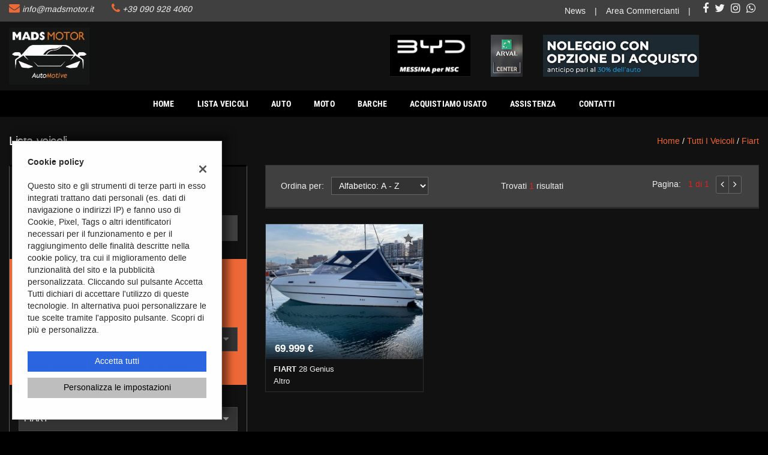

--- FILE ---
content_type: text/html; charset=UTF-8
request_url: https://www.madsmotor.it/wp-content/themes/gestionaleauto/ajax_slim/get_search_count.php
body_size: 269
content:
{"count":1,"lookup":{"make_id":[{"id":16925,"value":"FIART"}],"fuel_id":[{"id":10,"value":"Altro"}],"class_id":[{"id":13,"value":"Imbarcazione"}],"body_id":[{"id":239,"value":"Nautica - Accessori nautica"}],"price":[{"id":69999,"value":"69.999"}],"year":[{"id":2008,"value":2008}],"km":[],"gearbox_id":[{"id":5,"value":"Altro"}],"model_id":[{"id":22401,"value":"Altro"}]}}

--- FILE ---
content_type: application/javascript
request_url: https://dealer.cdn.gestionaleauto.com/wp-content/themes/gestionaleauto/bower_components/crypto-js/md5.js
body_size: 1952
content:
;(function (root, factory) {
	if (typeof exports === "object") {
		// CommonJS
		module.exports = exports = factory(require("./core"));
	}
	else if (typeof define === "function" && define.amd) {
		// AMD
		define(["./core"], factory);
	}
	else {
		// Global (browser)
		factory(root.CryptoJS);
	}
}(this, function (CryptoJS) {

	(function (Math) {
	    // Shortcuts
	    var C = CryptoJS;
	    var C_lib = C.lib;
	    var WordArray = C_lib.WordArray;
	    var Hasher = C_lib.Hasher;
	    var C_algo = C.algo;

	    // Constants table
	    var T = [];

	    // Compute constants
	    (function () {
	        for (var i = 0; i < 64; i++) {
	            T[i] = (Math.abs(Math.sin(i + 1)) * 0x100000000) | 0;
	        }
	    }());

	    /**
	     * MD5 hash algorithm.
	     */
	    var MD5 = C_algo.MD5 = Hasher.extend({
	        _doReset: function () {
	            this._hash = new WordArray.init([
	                0x67452301, 0xefcdab89,
	                0x98badcfe, 0x10325476
	            ]);
	        },

	        _doProcessBlock: function (M, offset) {
	            // Swap endian
	            for (var i = 0; i < 16; i++) {
	                // Shortcuts
	                var offset_i = offset + i;
	                var M_offset_i = M[offset_i];

	                M[offset_i] = (
	                    (((M_offset_i << 8)  | (M_offset_i >>> 24)) & 0x00ff00ff) |
	                    (((M_offset_i << 24) | (M_offset_i >>> 8))  & 0xff00ff00)
	                );
	            }

	            // Shortcuts
	            var H = this._hash.words;

	            var M_offset_0  = M[offset + 0];
	            var M_offset_1  = M[offset + 1];
	            var M_offset_2  = M[offset + 2];
	            var M_offset_3  = M[offset + 3];
	            var M_offset_4  = M[offset + 4];
	            var M_offset_5  = M[offset + 5];
	            var M_offset_6  = M[offset + 6];
	            var M_offset_7  = M[offset + 7];
	            var M_offset_8  = M[offset + 8];
	            var M_offset_9  = M[offset + 9];
	            var M_offset_10 = M[offset + 10];
	            var M_offset_11 = M[offset + 11];
	            var M_offset_12 = M[offset + 12];
	            var M_offset_13 = M[offset + 13];
	            var M_offset_14 = M[offset + 14];
	            var M_offset_15 = M[offset + 15];

	            // Working varialbes
	            var a = H[0];
	            var b = H[1];
	            var c = H[2];
	            var d = H[3];

	            // Computation
	            a = FF(a, b, c, d, M_offset_0,  7,  T[0]);
	            d = FF(d, a, b, c, M_offset_1,  12, T[1]);
	            c = FF(c, d, a, b, M_offset_2,  17, T[2]);
	            b = FF(b, c, d, a, M_offset_3,  22, T[3]);
	            a = FF(a, b, c, d, M_offset_4,  7,  T[4]);
	            d = FF(d, a, b, c, M_offset_5,  12, T[5]);
	            c = FF(c, d, a, b, M_offset_6,  17, T[6]);
	            b = FF(b, c, d, a, M_offset_7,  22, T[7]);
	            a = FF(a, b, c, d, M_offset_8,  7,  T[8]);
	            d = FF(d, a, b, c, M_offset_9,  12, T[9]);
	            c = FF(c, d, a, b, M_offset_10, 17, T[10]);
	            b = FF(b, c, d, a, M_offset_11, 22, T[11]);
	            a = FF(a, b, c, d, M_offset_12, 7,  T[12]);
	            d = FF(d, a, b, c, M_offset_13, 12, T[13]);
	            c = FF(c, d, a, b, M_offset_14, 17, T[14]);
	            b = FF(b, c, d, a, M_offset_15, 22, T[15]);

	            a = GG(a, b, c, d, M_offset_1,  5,  T[16]);
	            d = GG(d, a, b, c, M_offset_6,  9,  T[17]);
	            c = GG(c, d, a, b, M_offset_11, 14, T[18]);
	            b = GG(b, c, d, a, M_offset_0,  20, T[19]);
	            a = GG(a, b, c, d, M_offset_5,  5,  T[20]);
	            d = GG(d, a, b, c, M_offset_10, 9,  T[21]);
	            c = GG(c, d, a, b, M_offset_15, 14, T[22]);
	            b = GG(b, c, d, a, M_offset_4,  20, T[23]);
	            a = GG(a, b, c, d, M_offset_9,  5,  T[24]);
	            d = GG(d, a, b, c, M_offset_14, 9,  T[25]);
	            c = GG(c, d, a, b, M_offset_3,  14, T[26]);
	            b = GG(b, c, d, a, M_offset_8,  20, T[27]);
	            a = GG(a, b, c, d, M_offset_13, 5,  T[28]);
	            d = GG(d, a, b, c, M_offset_2,  9,  T[29]);
	            c = GG(c, d, a, b, M_offset_7,  14, T[30]);
	            b = GG(b, c, d, a, M_offset_12, 20, T[31]);

	            a = HH(a, b, c, d, M_offset_5,  4,  T[32]);
	            d = HH(d, a, b, c, M_offset_8,  11, T[33]);
	            c = HH(c, d, a, b, M_offset_11, 16, T[34]);
	            b = HH(b, c, d, a, M_offset_14, 23, T[35]);
	            a = HH(a, b, c, d, M_offset_1,  4,  T[36]);
	            d = HH(d, a, b, c, M_offset_4,  11, T[37]);
	            c = HH(c, d, a, b, M_offset_7,  16, T[38]);
	            b = HH(b, c, d, a, M_offset_10, 23, T[39]);
	            a = HH(a, b, c, d, M_offset_13, 4,  T[40]);
	            d = HH(d, a, b, c, M_offset_0,  11, T[41]);
	            c = HH(c, d, a, b, M_offset_3,  16, T[42]);
	            b = HH(b, c, d, a, M_offset_6,  23, T[43]);
	            a = HH(a, b, c, d, M_offset_9,  4,  T[44]);
	            d = HH(d, a, b, c, M_offset_12, 11, T[45]);
	            c = HH(c, d, a, b, M_offset_15, 16, T[46]);
	            b = HH(b, c, d, a, M_offset_2,  23, T[47]);

	            a = II(a, b, c, d, M_offset_0,  6,  T[48]);
	            d = II(d, a, b, c, M_offset_7,  10, T[49]);
	            c = II(c, d, a, b, M_offset_14, 15, T[50]);
	            b = II(b, c, d, a, M_offset_5,  21, T[51]);
	            a = II(a, b, c, d, M_offset_12, 6,  T[52]);
	            d = II(d, a, b, c, M_offset_3,  10, T[53]);
	            c = II(c, d, a, b, M_offset_10, 15, T[54]);
	            b = II(b, c, d, a, M_offset_1,  21, T[55]);
	            a = II(a, b, c, d, M_offset_8,  6,  T[56]);
	            d = II(d, a, b, c, M_offset_15, 10, T[57]);
	            c = II(c, d, a, b, M_offset_6,  15, T[58]);
	            b = II(b, c, d, a, M_offset_13, 21, T[59]);
	            a = II(a, b, c, d, M_offset_4,  6,  T[60]);
	            d = II(d, a, b, c, M_offset_11, 10, T[61]);
	            c = II(c, d, a, b, M_offset_2,  15, T[62]);
	            b = II(b, c, d, a, M_offset_9,  21, T[63]);

	            // Intermediate hash value
	            H[0] = (H[0] + a) | 0;
	            H[1] = (H[1] + b) | 0;
	            H[2] = (H[2] + c) | 0;
	            H[3] = (H[3] + d) | 0;
	        },

	        _doFinalize: function () {
	            // Shortcuts
	            var data = this._data;
	            var dataWords = data.words;

	            var nBitsTotal = this._nDataBytes * 8;
	            var nBitsLeft = data.sigBytes * 8;

	            // Add padding
	            dataWords[nBitsLeft >>> 5] |= 0x80 << (24 - nBitsLeft % 32);

	            var nBitsTotalH = Math.floor(nBitsTotal / 0x100000000);
	            var nBitsTotalL = nBitsTotal;
	            dataWords[(((nBitsLeft + 64) >>> 9) << 4) + 15] = (
	                (((nBitsTotalH << 8)  | (nBitsTotalH >>> 24)) & 0x00ff00ff) |
	                (((nBitsTotalH << 24) | (nBitsTotalH >>> 8))  & 0xff00ff00)
	            );
	            dataWords[(((nBitsLeft + 64) >>> 9) << 4) + 14] = (
	                (((nBitsTotalL << 8)  | (nBitsTotalL >>> 24)) & 0x00ff00ff) |
	                (((nBitsTotalL << 24) | (nBitsTotalL >>> 8))  & 0xff00ff00)
	            );

	            data.sigBytes = (dataWords.length + 1) * 4;

	            // Hash final blocks
	            this._process();

	            // Shortcuts
	            var hash = this._hash;
	            var H = hash.words;

	            // Swap endian
	            for (var i = 0; i < 4; i++) {
	                // Shortcut
	                var H_i = H[i];

	                H[i] = (((H_i << 8)  | (H_i >>> 24)) & 0x00ff00ff) |
	                       (((H_i << 24) | (H_i >>> 8))  & 0xff00ff00);
	            }

	            // Return final computed hash
	            return hash;
	        },

	        clone: function () {
	            var clone = Hasher.clone.call(this);
	            clone._hash = this._hash.clone();

	            return clone;
	        }
	    });

	    function FF(a, b, c, d, x, s, t) {
	        var n = a + ((b & c) | (~b & d)) + x + t;
	        return ((n << s) | (n >>> (32 - s))) + b;
	    }

	    function GG(a, b, c, d, x, s, t) {
	        var n = a + ((b & d) | (c & ~d)) + x + t;
	        return ((n << s) | (n >>> (32 - s))) + b;
	    }

	    function HH(a, b, c, d, x, s, t) {
	        var n = a + (b ^ c ^ d) + x + t;
	        return ((n << s) | (n >>> (32 - s))) + b;
	    }

	    function II(a, b, c, d, x, s, t) {
	        var n = a + (c ^ (b | ~d)) + x + t;
	        return ((n << s) | (n >>> (32 - s))) + b;
	    }

	    /**
	     * Shortcut function to the hasher's object interface.
	     *
	     * @param {WordArray|string} message The message to hash.
	     *
	     * @return {WordArray} The hash.
	     *
	     * @static
	     *
	     * @example
	     *
	     *     var hash = CryptoJS.MD5('message');
	     *     var hash = CryptoJS.MD5(wordArray);
	     */
	    C.MD5 = Hasher._createHelper(MD5);

	    /**
	     * Shortcut function to the HMAC's object interface.
	     *
	     * @param {WordArray|string} message The message to hash.
	     * @param {WordArray|string} key The secret key.
	     *
	     * @return {WordArray} The HMAC.
	     *
	     * @static
	     *
	     * @example
	     *
	     *     var hmac = CryptoJS.HmacMD5(message, key);
	     */
	    C.HmacMD5 = Hasher._createHmacHelper(MD5);
	}(Math));


	return CryptoJS.MD5;

}));

--- FILE ---
content_type: application/javascript
request_url: https://dealer.cdn.gestionaleauto.com/wp-content/themes/gestionaleauto/js/ga-cookie-policy.min.js
body_size: 3633
content:
$(document).ready(function(){GACookiePolicy.init()});var GACookiePolicy={_cookie_found:!1,_user_id:"",_creation_date:"",_categories:{needed:!0,preferences:!0,ux_improvement:!0,analytic:!0,marketing:!0},_loaded_by_user:!1,init:function(){this._loaded_by_user=!1;var e=!1,i=this._get_cookies_settings();if(null!=i)this._cookie_found=!0,this._user_id=i.id,this._creation_date=i.creation,this._categories=i.settings,i.md5!=cookies_md5&&(e=!0);else{this._cookie_found=!1,this._user_id=this._uuidv4();var a=new Date;this._creation_date=a.getFullYear()+"-"+("0"+(a.getMonth()+1)).slice(-2)+"-"+("0"+a.getDate()).slice(-2)+" "+("0"+a.getHours()).slice(-2)+":"+("0"+a.getMinutes()).slice(-2)+":"+("0"+a.getSeconds()).slice(-2),this._categories.preferences=!1,this._categories.ux_improvement=!1,this._categories.analytic=!1,this._categories.marketing=!1,e=!0}GAJSLoader.removeUnwantedCookies(),GAJSLoader.loadWantedJS(),e&&this.show_banner(!1)},get_categories:function(){return this._categories},accept_all:function(){var e=!1;this._categories.preferences&&this._categories.ux_improvement&&this._categories.analytic&&this._categories.marketing&&(e=!0),e||(this._categories.preferences=!0,this._categories.ux_improvement=!0,this._categories.analytic=!0,this._categories.marketing=!0,this._update_checkboxes()),this._save_cookies_settings(!1),e?this._log_and_reload(!1):this._log_and_reload(!0)},reject_all:function(e){var i=!1;this._categories.preferences||this._categories.ux_improvement||this._categories.analytic||this._categories.marketing||(i=!0),!0!==e&&(e=!1),i||(this._categories.preferences=!1,this._categories.ux_improvement=!1,this._categories.analytic=!1,this._categories.marketing=!1,this._update_checkboxes()),this._save_cookies_settings(e),i?this._log_and_reload(!1):this._log_and_reload(!0)},save_selected:function(){var e=this;$("#bannerCookiesList input[type=checkbox]").each(function(){e._categories[$(this).data("category")]=this.checked}),this._save_cookies_settings(!1),this._log_and_reload(!0)},show_banner:function(e){!0!==e&&(e=!1),$(".ga-cookie-banner-link").css("display","none"),(!e||$("#ga-cookie-policy-wrapper.horizontal").length>0)&&$("#ga-cookie-policy-wrapper").css("display","block"),e&&(this.show_settings_view(),this._loaded_by_user=!0),$(".ga-cookie-policy-modal").length>0&&($(".ga-cookie-policy-modal").css("display","block"),$("body").addClass("noscroll"))},show_main_view:function(){$("#ga-cookie-policy-wrapper.horizontal").length>0&&this._show_main_view_horizontal()},show_settings_view:function(){$("#ga-cookie-policy-wrapper.horizontal").length>0&&this._show_settings_view_horizontal(),$("#ga-cookie-policy-wrapper.vertical").length>0&&this._show_settings_view_vertical(),this._update_checkboxes()},show_full_policy:function(){$(".ga-settings-view").css("display","none"),$(".ga-policy-view").css("display","block")},save_and_close_banner:function(e){!0!==e&&(e=!1),$(".ga-cookie-banner-link").css("display","inline"),$("#ga-cookie-policy-wrapper.horizontal").length>0?this._loaded_by_user?this._hide_banner():"none"!=$("#ga-cookie-policy-wrapper .ga-main-view").css("display")?this.reject_all(!1):this.show_main_view():this._loaded_by_user?this._hide_banner():e?this._hide_offcanvas():this.reject_all(!1)},_get_cookies_settings:function(){for(var e="gaCookiesDirective=",i=document.cookie.split(";"),a=0;a<i.length;a++){for(var t=i[a];" "==t.charAt(0);)t=t.substring(1,t.length);if(0===t.indexOf(e)){var o=t.substring(e.length,t.length);try{var s=JSON.parse(o);if("object"==typeof s)return s;break}catch(n){break}}}return null},_save_cookies_settings:function(e){!0!==e&&(e=!1);var i={id:this._user_id,md5:cookies_md5,creation:this._creation_date,settings:{needed:this._categories.needed,preferences:this._categories.preferences,ux_improvement:this._categories.ux_improvement,analytic:this._categories.analytic,marketing:this._categories.marketing}};"undefined"!=typeof gtag&&""!=GAJSLoaderConfig.tag_manager_id&&gtag("consent","update",{ad_storage:this._categories.marketing?"granted":"denied",ad_user_data:this._categories.marketing?"granted":"denied",ad_personalization:this._categories.marketing?"granted":"denied",analytics_storage:this._categories.analytic?"granted":"denied",functionality_storage:this._categories.preferences?"granted":"denied",personalization_storage:this._categories.marketing?"granted":"denied",security_storage:this._categories.preferences?"granted":"denied"});var a="";if(!e){var t=new Date;t.setTime(t.getTime()+157248e5),a="expires="+t.toGMTString()+";"}document.cookie="gaCookiesDirective="+JSON.stringify(i)+"; "+a+"; path=/"},_log_and_reload(e){var i=this;!0!==e&&(e=!1);var a={action:"save_cookie_settings",user_id:this._user_id,creation:this._creation_date,preferences:this._categories.preferences,ux_improvement:this._categories.ux_improvement,analytic:this._categories.analytic,marketing:this._categories.marketing,user_agent:navigator.userAgent};$(".ga-cookie-policy-loader").css("display","block"),$.ajax({type:"POST",dataType:"json",url:GAJSLoaderConfig.wp_ajax_url,data:a,complete:function(){e?GAJSLoader.reloadPage():($(".ga-cookie-banner-link").css("display","inline"),$(".ga-cookie-policy-loader").css("display","none"),i._hide_banner())}})},_uuidv4:function(){return"10000000-1000-4000-8000-100000000000".replace(/[018]/g,e=>(e^crypto.getRandomValues(new Uint8Array(1))[0]&15>>e/4).toString(16))},_update_checkboxes:function(){$("#bannerCookiesList label[for=preferences-cookies]")[0].MaterialSwitch&&(this._categories.preferences?$("#bannerCookiesList label[for=preferences-cookies]")[0].MaterialSwitch.on():$("#bannerCookiesList label[for=preferences-cookies]")[0].MaterialSwitch.off()),$("#bannerCookiesList label[for=uxImprovement-cookies]")[0].MaterialSwitch&&(this._categories.ux_improvement?$("#bannerCookiesList label[for=uxImprovement-cookies]")[0].MaterialSwitch.on():$("#bannerCookiesList label[for=uxImprovement-cookies]")[0].MaterialSwitch.off()),$("#bannerCookiesList label[for=analytic-cookies]")[0].MaterialSwitch&&(this._categories.analytic?$("#bannerCookiesList label[for=analytic-cookies]")[0].MaterialSwitch.on():$("#bannerCookiesList label[for=analytic-cookies]")[0].MaterialSwitch.off()),$("#bannerCookiesList label[for=marketing-cookies]")[0].MaterialSwitch&&(this._categories.marketing?$("#bannerCookiesList label[for=marketing-cookies]")[0].MaterialSwitch.on():$("#bannerCookiesList label[for=marketing-cookies]")[0].MaterialSwitch.off())},_show_main_view_horizontal:function(){$("#ga-cookie-policy-wrapper").css("display","block"),$("#ga-cookie-policy-wrapper .ga-policy-view").css("display","none"),$("#ga-cookie-policy-wrapper .ga-settings-view").css("display","none"),$("#ga-cookie-policy-wrapper .ga-main-view").css("display","block")},_show_settings_view_horizontal:function(){$("#ga-cookie-policy-wrapper").css("display","block"),$("#ga-cookie-policy-wrapper .ga-policy-view").css("display","none"),$("#ga-cookie-policy-wrapper .ga-main-view").css("display","none"),$("#ga-cookie-policy-wrapper .ga-settings-view").css("display","block")},_show_settings_view_vertical:function(){$(".ga-cookie-policy-offcanvas-wrapper").addClass("active"),$(".ga-cookie-policy-offcanvas-wrapper .ga-policy-view").css("display","none"),$(".ga-cookie-policy-offcanvas-wrapper .ga-settings-view").css("display","block")},_hide_banner:function(){$("#ga-cookie-policy-wrapper").css("display","none"),this._hide_offcanvas(),$(".ga-cookie-policy-modal").length>0&&this._hide_modal()},_hide_offcanvas:function(){$("#ga-cookie-policy-wrapper.vertical").length>0&&$(".ga-cookie-policy-offcanvas-wrapper").removeClass("active")},_hide_modal:function(){$(".ga-cookie-policy-modal").css("display","none"),$("body").removeClass("noscroll")}},GAJSLoader={_custom_js:{header:"",footer:""},loadWantedJS:function(){var e=GACookiePolicy.get_categories();e.preferences||this._hide_favorite(),this._loadCustomJs(),e.ux_improvement&&(this._loadZendeskChat(),this._loadZopimChat()),e.analytic&&this._callRemarketingEvents(),e.marketing&&(GAJSLoaderConfig.use_adwords&&this._loadCustomerAdWords(),GAJSLoaderConfig.use_fb_sdk&&this._loadFacebookSDK(),GAJSLoaderConfig.use_pixel&&this._loadCustomerPixel(),""!=GAJSLoaderConfig.fb_chat.id&&this._loadFacebookChat()),e.analytic&&e.marketing&&(this._loadMainAnalytics(),this._loadCustomerAnalytics()),"undefined"!=typeof gtag&&""!=GAJSLoaderConfig.tag_manager_id&&gtag("consent","update",{ad_storage:e.marketing?"granted":"denied",ad_user_data:e.marketing?"granted":"denied",ad_personalization:e.marketing?"granted":"denied",analytics_storage:e.analytic?"granted":"denied",functionality_storage:e.preferences?"granted":"denied",personalization_storage:e.marketing?"granted":"denied",security_storage:e.preferences?"granted":"denied"})},reloadPage:function(){location.reload(!0)},removeUnwantedCookies:function(){var e=GACookiePolicy.get_categories();e.preferences||this._removeCategoryCookies("preferences"),e.ux_improvement||this._removeCategoryCookies("ux_improvement"),e.analytic||this._removeCategoryCookies("analytic"),e.marketing||this._removeCategoryCookies("marketing")},_hide_favorite:function(){$(".ga-main-nav-wrapper .bookmarks-box-navbar").addClass("hidden"),$(".ga-main-nav-offcanvas .bookmarks-box-offcanvas").addClass("hidden"),$("#ga-vehicle-detail .ga-bookmark-add").css("display","none"),$("#vehicle-detail-v3-wrapper .ga-bookmark-add").css("display","none")},_loadScript:function(e,i,a,t){!0!==a&&(a=!1);var o=document.createElement("script");o.src=e,void 0!=i&&""!=i&&(o.id=i),void 0!=t&&(o.onload=t),a?document.body.appendChild(o):document.head.appendChild(o)},_loadCustomJs:function(){var e=this;$.ajax({type:"POST",dataType:"json",url:GAJSLoaderConfig.custom_js_ajax_url,success:function(i){for(var a in i.header)e._addCustomJsInPage(i.header[a],!1);for(var a in i.footer)e._addCustomJsInPage(i.footer[a],!0)}})},_check_preferences:function(e){var i=GACookiePolicy.get_categories(),a=!0;for(var t in e)e[t]in i&&!1==i[e[t]]&&(a=!1);return a},_addCustomJsInPage:function(js_data,load_in_footer){!0!==load_in_footer&&(load_in_footer=!1),this._check_preferences(js_data.categories)&&("include"in js_data&&""!==js_data.include?this._loadScript(js_data.include,null,load_in_footer):"code"in js_data&&""!==js_data.code&&eval(js_data.code))},_loadZendeskChat:function(){""!=GAJSLoaderConfig.zendesk_id&&this._loadScript("https://static.zdassets.com/ekr/snippet.js?key="+GAJSLoaderConfig.zendesk_id,"ze-snippet")},_loadZopimChat:function(){if(""!=GAJSLoaderConfig.zopim_id){var e,i,a,t,o="script";window.$zopim||(e=document,a=(i=$zopim=function(e){i._.push(e)}).s=e.createElement(o),t=e.getElementsByTagName(o)[0],i.set=function(e){i.set._.push(e)},i._=[],i.set._=[],a.async=!0,a.setAttribute("charset","utf-8"),a.src="https://v2.zopim.com/?"+GAJSLoaderConfig.zopim_id,i.t=+new Date,a.type="text/javascript",t.parentNode.insertBefore(a,t))}},_loadMainAnalytics:function(){var e,i,a,t,o="script",s="https://www.google-analytics.com/analytics.js",n="ga";e=window,i=document,e.GoogleAnalyticsObject=n,e[n]=e[n]||function(){(e[n].q=e[n].q||[]).push(arguments)},e[n].l=1*new Date,a=i.createElement(o),t=i.getElementsByTagName(o)[0],a.async=1,a.src=s,t.parentNode.insertBefore(a,t)},_loadCustomerAnalytics:function(){""!=GAJSLoaderConfig.analytics_id&&(ga("create",{trackingId:GAJSLoaderConfig.analytics_id,allowLinker:GAJSLoaderConfig.seo_crossdomain}),ga("set",{anonymizeIp:!0}),ga("send",{hitType:"pageview"}),GAJSLoaderConfig.seo_crossdomain&&(ga("require","linker"),GAJSLoaderConfig.seo_crossdomain_list.length>0&&ga("linker:autoLink",GAJSLoaderConfig.seo_crossdomain_list,!1,!0)))},_loadCustomerTagManager:function(){if(""!=GAJSLoaderConfig.tag_manager_id){var e,i,a,t,o,s,n="script",r="dataLayer";function c(){dataLayer.push(arguments)}e=window,i=document,a=GAJSLoaderConfig.tag_manager_id,e[r]=e[r]||[],e[r].push({"gtm.start":new Date().getTime(),event:"gtm.js"}),t=i.getElementsByTagName(n)[0],o=i.createElement(n),s="dataLayer"!=r?"&l="+r:"",o.async=!0,o.src="https://www.googletagmanager.com/gtm.js?id="+a+s,t.parentNode.insertBefore(o,t),window.dataLayer=window.dataLayer||[],c("js",new Date),c("config",GAJSLoaderConfig.tag_manager_id,{anonymize_ip:!0})}},_loadCustomerAdWords:function(){""!=GAJSLoaderConfig.adwords_id&&(this._loadScript("//www.googleadservices.com/pagead/conversion_async.js"),GA.Remarketing.set_service("adwords",GAJSLoaderConfig.adwords_id))},_loadFacebookSDK:function(){$("body").prepend('<div id="fb-root"></div>');var e,i,a,t="script",o="facebook-jssdk";a=(e=document).getElementsByTagName(t)[0],e.getElementById(o)||((i=e.createElement(t)).id=o,i.src="https://connect.facebook.net/it_IT/sdk/xfbml.customerchat.js#xfbml=1&version=v2.12&autoLogAppEvents=1",a.parentNode.insertBefore(i,a))},_loadCustomerPixel:function(){if(""!=GAJSLoaderConfig.pixel_id){var e,i,a,t,o,s="script",n="https://connect.facebook.net/en_US/fbevents.js";e=window,i=document,e.fbq||(a=e.fbq=function(){a.callMethod?a.callMethod.apply(a,arguments):a.queue.push(arguments)},e._fbq||(e._fbq=a),a.push=a,a.loaded=!0,a.version="2.0",a.queue=[],(t=i.createElement(s)).async=!0,t.src=n,(o=i.getElementsByTagName(s)[0]).parentNode.insertBefore(t,o)),fbq("init",GAJSLoaderConfig.pixel_id),fbq("track","PageView"),GA.Remarketing.set_service("facebook",GAJSLoaderConfig.pixel_id)}},_loadFacebookChat:function(){if(""!=GAJSLoaderConfig.fb_chat.id){var e='<div class="fb-customerchat"\n     page_id="'+GAJSLoaderConfig.fb_chat.id+'"\n     theme_color="'+GAJSLoaderConfig.fb_chat.color+'"\n     greeting_dialog_display="'+GAJSLoaderConfig.fb_chat.display+'"\n     logged_in_greeting="'+GAJSLoaderConfig.fb_chat.text_logged+'"\n     logged_out_greeting="'+GAJSLoaderConfig.fb_chat.text_nologged+">\n</div>";$("body").append(e)}},_callRemarketingEvents:function(){GA.Remarketing._cfg.page.name=GAJSLoaderConfig.page_title,GA.Remarketing.onPageView()},_removeCategoryCookies:function(e){if(e in GAJSLoaderConfig.cookies_list)for(var i in GAJSLoaderConfig.cookies_list[e])if(GAJSLoaderConfig.cookies_list[e][i].indexOf("*")>-1){var a=get_real_cookie_names(GAJSLoaderConfig.cookies_list[e][i]);for(var t in a)delete_cookie(a[t],!0),localStorage.removeItem(a[t])}else delete_cookie(GAJSLoaderConfig.cookies_list[e][i],!0),localStorage.removeItem(GAJSLoaderConfig.cookies_list[e][i])}};